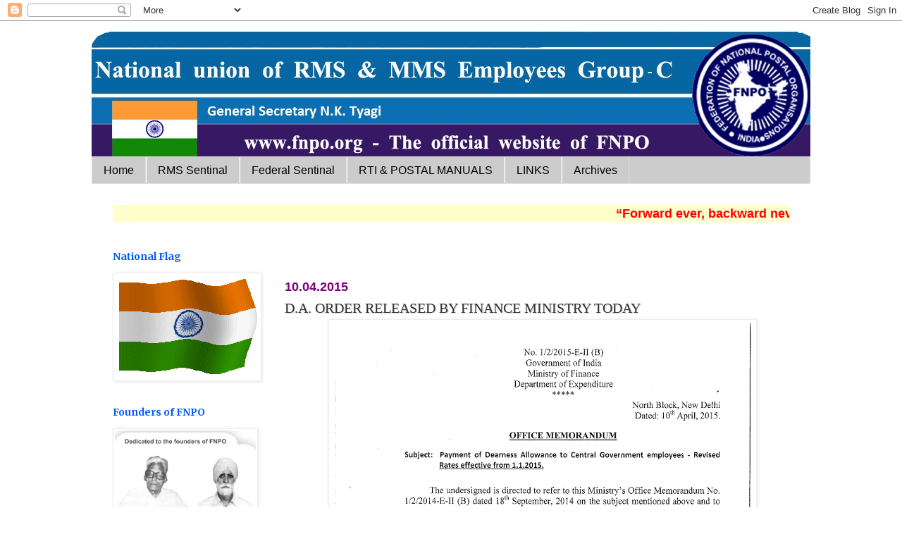

--- FILE ---
content_type: text/html; charset=UTF-8
request_url: https://fnpohq.blogspot.com/b/stats?style=BLACK_TRANSPARENT&timeRange=ALL_TIME&token=APq4FmDvL7TTtHto4b4w1__9POEnZzo3bZXiefWging0FeEP_EFfqnF427zDd4H8dIZYk7iB511UQzLesHhR-OYIjN6rIj0KPw
body_size: -17
content:
{"total":2653534,"sparklineOptions":{"backgroundColor":{"fillOpacity":0.1,"fill":"#000000"},"series":[{"areaOpacity":0.3,"color":"#202020"}]},"sparklineData":[[0,8],[1,11],[2,8],[3,21],[4,36],[5,14],[6,9],[7,10],[8,10],[9,12],[10,12],[11,16],[12,16],[13,15],[14,17],[15,23],[16,34],[17,27],[18,100],[19,22],[20,32],[21,30],[22,20],[23,13],[24,11],[25,13],[26,12],[27,18],[28,28],[29,12]],"nextTickMs":120000}